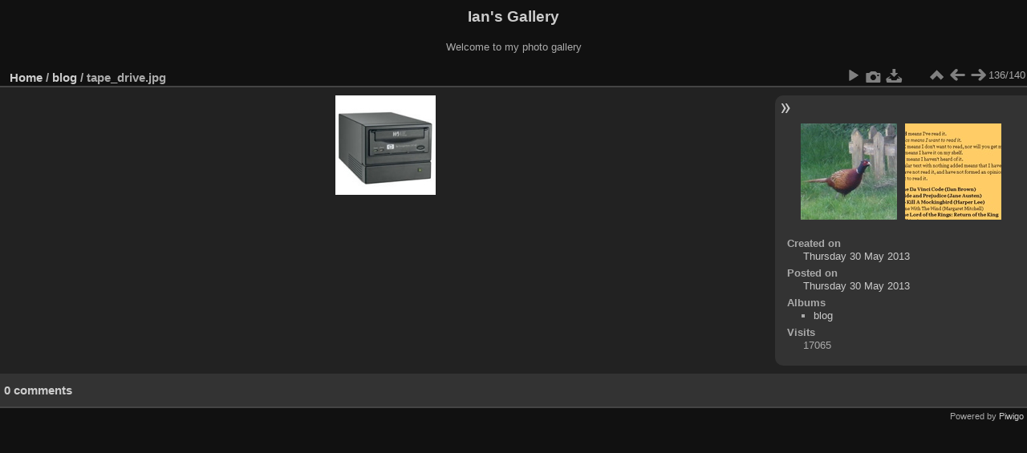

--- FILE ---
content_type: text/html; charset=utf-8
request_url: http://gallery.ijhedges.com/picture.php?/1051/category/1
body_size: 2402
content:
<!DOCTYPE html>
<html lang="en" dir="ltr">
<head>
<meta charset="utf-8">
<meta name="generator" content="Piwigo (aka PWG), see piwigo.org">

 
<meta name="description" content="tape_drive.jpg - tape_drive.jpg">

<title>tape_drive.jpg | Ian's Gallery</title>
<link rel="shortcut icon" type="image/x-icon" href="themes/default/icon/favicon.ico">

<link rel="start" title="Home" href="/" >
<link rel="search" title="Search" href="search.php" >

<link rel="first" title="First" href="picture.php?/933/category/1" ><link rel="prev" title="Previous" href="picture.php?/1014/category/1" ><link rel="next" title="Next" href="picture.php?/966/category/1" ><link rel="last" title="Last" href="picture.php?/969/category/1" ><link rel="up" title="Thumbnails" href="index.php?/category/1/start-135" >
<link rel="canonical" href="picture.php?/1051">

 
	<!--[if lt IE 7]>
		<link rel="stylesheet" type="text/css" href="themes/default/fix-ie5-ie6.css">
	<![endif]-->
	<!--[if IE 7]>
		<link rel="stylesheet" type="text/css" href="themes/default/fix-ie7.css">
	<![endif]-->
	

	<!--[if lt IE 8]>
		<link rel="stylesheet" type="text/css" href="themes/elegant/fix-ie7.css">
	<![endif]-->


<!-- BEGIN get_combined -->
<link rel="stylesheet" type="text/css" href="_data/combined/1rd6smw.css">


<!-- END get_combined -->

<!--[if lt IE 7]>
<script type="text/javascript" src="themes/default/js/pngfix.js"></script>
<![endif]-->

</head>

<body id="thePicturePage" class="section-categories category-1 image-1051 "  data-infos='{"section":"categories","category_id":"1","image_id":"1051"}'>

<div id="the_page">


<div id="theHeader"><h1>Ian's Gallery</h1>

<p>Welcome to my photo gallery</p></div>


<div id="content">



<div id="imageHeaderBar">
	<div class="browsePath">
		<a href="/">Home</a> / <a href="index.php?/category/1">blog</a><span class="browsePathSeparator"> / </span><h2>tape_drive.jpg</h2>
	</div>
</div>

<div id="imageToolBar">
<div class="imageNumber">136/140</div>
<div class="navigationButtons">
<a href="index.php?/category/1/start-135" title="Thumbnails" class="pwg-state-default pwg-button"><span class="pwg-icon pwg-icon-arrow-n"></span><span class="pwg-button-text">Thumbnails</span></a><a href="picture.php?/1014/category/1" title="Previous : pheasant.jpg" class="pwg-state-default pwg-button"><span class="pwg-icon pwg-icon-arrow-w"></span><span class="pwg-button-text">Previous</span></a><a href="picture.php?/966/category/1" title="Next : cutandpaste1.jpg" class="pwg-state-default pwg-button pwg-button-icon-right"><span class="pwg-icon pwg-icon-arrow-e"></span><span class="pwg-button-text">Next</span></a></div>

<div class="actionButtons">
<a href="picture.php?/1051/category/1&amp;slideshow=" title="slideshow" class="pwg-state-default pwg-button" rel="nofollow"><span class="pwg-icon pwg-icon-slideshow"></span><span class="pwg-button-text">slideshow</span></a><a href="picture.php?/1051/category/1&amp;metadata" title="Show file metadata" class="pwg-state-default pwg-button" rel="nofollow"><span class="pwg-icon pwg-icon-camera-info"></span><span class="pwg-button-text">Show file metadata</span></a><a id="downloadSwitchLink" href="action.php?id=1051&amp;part=e&amp;download" title="Download this file" class="pwg-state-default pwg-button" rel="nofollow"><span class="pwg-icon pwg-icon-save"></span><span class="pwg-button-text">download</span></a> </div>
</div>
<div id="theImageAndInfos">
<div id="theImage">

<img class="file-ext-jpg path-ext-jpg" src="./galleries/blog/tape_drive.jpg"width="125" height="124" alt="tape_drive.jpg" id="theMainImage" usemap="#mapOriginal" title="tape_drive.jpg - tape_drive.jpg">

<map name="mapOriginal"><area shape=rect coords="0,0,31,124" href="picture.php?/1014/category/1" title="Previous : pheasant.jpg" alt="pheasant.jpg"><area shape=rect coords="31,0,93,31" href="index.php?/category/1/start-135" title="Thumbnails" alt="Thumbnails"><area shape=rect coords="93,0,125,124" href="picture.php?/966/category/1" title="Next : cutandpaste1.jpg" alt="cutandpaste1.jpg"></map>


</div><div id="infoSwitcher"></div><div id="imageInfos">
	<div class="navThumbs">
			<a class="navThumb" id="linkPrev" href="picture.php?/1014/category/1" title="Previous : pheasant.jpg" rel="prev">
				<span class="thumbHover prevThumbHover"></span>
        <img class="" src="_data/i/galleries/blog/pheasant-sq.jpg" alt="pheasant.jpg">
			</a>
			<a class="navThumb" id="linkNext" href="picture.php?/966/category/1" title="Next : cutandpaste1.jpg" rel="next">
				<span class="thumbHover nextThumbHover"></span>
				<img class="" src="_data/i/galleries/blog/cutandpaste1-sq.jpg" alt="cutandpaste1.jpg">
			</a>
	</div>

<dl id="standard" class="imageInfoTable">
<div id="datecreate" class="imageInfo"><dt>Created on</dt><dd><a href="index.php?/created-monthly-list-2013-05-30" rel="nofollow">Thursday 30 May 2013</a></dd></div><div id="datepost" class="imageInfo"><dt>Posted on</dt><dd><a href="index.php?/posted-monthly-list-2013-05-30" rel="nofollow">Thursday 30 May 2013</a></dd></div><div id="Categories" class="imageInfo"><dt>Albums</dt><dd><ul><li><a href="index.php?/category/1">blog</a></li></ul></dd></div><div id="Visits" class="imageInfo"><dt>Visits</dt><dd>17065</dd></div>

</dl>

</div>
</div>

<div id="comments" class="noCommentContent"><div id="commentsSwitcher"></div>
	<h3>0 comments</h3>

	<div id="pictureComments">
		<div id="pictureCommentList">
			<ul class="commentsList">
</ul>

		</div>
		<div style="clear:both"></div>
	</div>

</div>

</div>
<div id="copyright">

  Powered by	<a href="https://piwigo.org" class="Piwigo">Piwigo</a>
  
</div>
</div>
<!-- BEGIN get_combined -->
<script type="text/javascript" src="_data/combined/1lh6km3.js"></script>
<script type="text/javascript">//<![CDATA[

var p_main_menu = "on", p_pict_descr = "on", p_pict_comment = "off";
document.onkeydown = function(e){e=e||window.event;if (e.altKey) return true;var target=e.target||e.srcElement;if (target && target.type) return true;	var keyCode=e.keyCode||e.which, docElem=document.documentElement, url;switch(keyCode){case 63235: case 39: if (e.ctrlKey || docElem.scrollLeft==docElem.scrollWidth-docElem.clientWidth)url="picture.php?/966/category/1"; break;case 63234: case 37: if (e.ctrlKey || docElem.scrollLeft==0)url="picture.php?/1014/category/1"; break;case 36: if (e.ctrlKey)url="picture.php?/933/category/1"; break;case 35: if (e.ctrlKey)url="picture.php?/969/category/1"; break;case 38: if (e.ctrlKey)url="index.php?/category/1/start-135"; break;}if (url) {window.location=url.replace("&amp;","&"); return false;}return true;}
//]]></script>
<script type="text/javascript">
(function() {
var s,after = document.getElementsByTagName('script')[document.getElementsByTagName('script').length-1];
s=document.createElement('script'); s.type='text/javascript'; s.async=true; s.src='themes/default/js/switchbox.js?v14.1.0';
after = after.parentNode.insertBefore(s, after);
})();
</script>
<!-- END get_combined -->

</body>
</html>